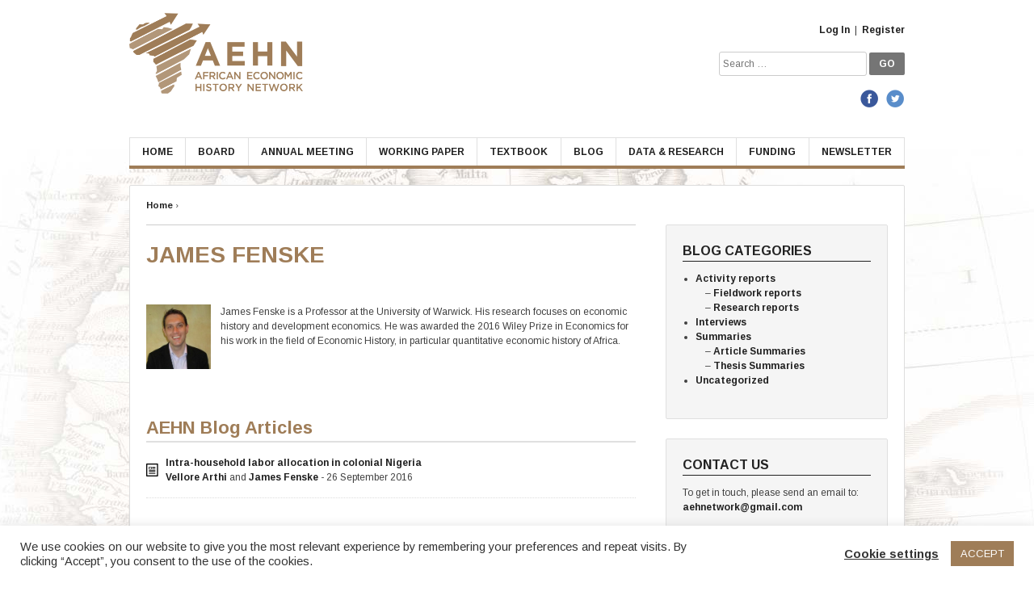

--- FILE ---
content_type: text/html; charset=UTF-8
request_url: https://www.aehnetwork.org/blog/author/james-fenske/
body_size: 10675
content:
<!DOCTYPE html>
<html lang="en-US">
<head>
	<meta charset="UTF-8">
	<meta name="viewport" content="width=device-width, initial-scale=1">
	<link rel="profile" href="https://gmpg.org/xfn/11">
	<link rel="pingback" href="https://www.aehnetwork.org/xmlrpc.php">
	<title>James Fenske &#8211; African Economic History Network</title><link rel="preload" as="style" href="https://fonts.googleapis.com/css?family=Arimo%3A400%2C400italic%2C700%2C700italic&#038;display=swap" /><link rel="stylesheet" href="https://fonts.googleapis.com/css?family=Arimo%3A400%2C400italic%2C700%2C700italic&#038;display=swap" media="print" onload="this.media='all'" /><noscript><link rel="stylesheet" href="https://fonts.googleapis.com/css?family=Arimo%3A400%2C400italic%2C700%2C700italic&#038;display=swap" /></noscript><link rel="stylesheet" href="https://www.aehnetwork.org/wp-content/cache/min/1/7a328e73ecfad082728dfb43dc3dd9c3.css" media="all" data-minify="1" />
<meta name='robots' content='max-image-preview:large' />
<link rel='dns-prefetch' href='//www.google.com' />
<link rel='dns-prefetch' href='//fonts.googleapis.com' />
<link rel='dns-prefetch' href='//s.w.org' />
<link href='https://fonts.gstatic.com' crossorigin rel='preconnect' />
<link rel="alternate" type="application/rss+xml" title="African Economic History Network &raquo; Feed" href="https://www.aehnetwork.org/feed/" />
<link rel="alternate" type="application/rss+xml" title="African Economic History Network &raquo; Comments Feed" href="https://www.aehnetwork.org/comments/feed/" />
<link rel="alternate" type="application/rss+xml" title="African Economic History Network &raquo; Posts by James Fenske Feed" href="https://www.aehnetwork.org/blog/author/james-fenske/feed/" />
		
		<style type="text/css">
img.wp-smiley,
img.emoji {
	display: inline !important;
	border: none !important;
	box-shadow: none !important;
	height: 1em !important;
	width: 1em !important;
	margin: 0 .07em !important;
	vertical-align: -0.1em !important;
	background: none !important;
	padding: 0 !important;
}
</style>
	







<script type='text/javascript' src='https://www.aehnetwork.org/wp-includes/js/jquery/jquery.min.js?ver=3.6.0' id='jquery-core-js'></script>



<script type='text/javascript' src='https://www.google.com/recaptcha/api.js?ver=5.8.12' id='aehn-google-nocaptcha-js'></script>
<link rel="https://api.w.org/" href="https://www.aehnetwork.org/wp-json/" /><link rel="alternate" type="application/json" href="https://www.aehnetwork.org/wp-json/wp/v2/users/2914" /><link rel="EditURI" type="application/rsd+xml" title="RSD" href="https://www.aehnetwork.org/xmlrpc.php?rsd" />
<link rel="wlwmanifest" type="application/wlwmanifest+xml" href="https://www.aehnetwork.org/wp-includes/wlwmanifest.xml" /> 

		<script type="text/javascript">
			jQuery(function ($) {
				var ajax_options = {
					action: 'aehn_download_counter',
					nonce: 'b34a051f30',
					ajaxurl: 'https://www.aehnetwork.org/wp-admin/admin-ajax.php',
					post_id: '1053'
				};

				$('.countable-link').on('click', function () {
					var self = $(this);
					$.post(ajax_options.ajaxurl, ajax_options, function () {
						window.location.href = self.attr("href");
					});
					return false;
				});
			});
		</script>
		<link rel="apple-touch-icon" sizes="180x180" href="https://www.aehnetwork.org/wp-content/themes/aehn-theme/apple-touch-icon.png">
<link rel="icon" type="image/png" href="https://www.aehnetwork.org/wp-content/themes/aehn-theme/favicon-32x32.png" sizes="32x32">
<link rel="icon" type="image/png" href="https://www.aehnetwork.org/wp-content/themes/aehn-theme/favicon-16x16.png" sizes="16x16">
<link rel="manifest" href="https://www.aehnetwork.org/wp-content/themes/aehn-theme/manifest.json">
<link rel="mask-icon" href="https://www.aehnetwork.org/wp-content/themes/aehn-theme/safari-pinned-tab.svg" color="#5bbad5">
<meta name="theme-color" content="#ffffff">
        <script>
            (function (i, s, o, g, r, a, m) {
                i['GoogleAnalyticsObject'] = r;
                i[r] = i[r] || function () {
                    (i[r].q = i[r].q || []).push(arguments)
                }, i[r].l = 1 * new Date();
                a = s.createElement(o),
                    m = s.getElementsByTagName(o)[0];
                a.async = 1;
                a.src = g;
                m.parentNode.insertBefore(a, m)
            })(window, document, 'script', 'https://www.google-analytics.com/analytics.js', 'ga');

            ga('create', 'UA-76301651-1', 'auto');
            ga('send', 'pageview');

        </script></head>

<body class="archive author author-james-fenske author-2914 group-blog hfeed">
	<!-- Google Tag Manager -->
	<noscript>
		<iframe src="//www.googletagmanager.com/ns.html?id=GTM-WFF53Z"
		        height="0" width="0" style="display:none;visibility:hidden"></iframe>
	</noscript>
	<script>(function (w, d, s, l, i) {
			w[l] = w[l] || [];
			w[l].push({
				'gtm.start': new Date().getTime(), event: 'gtm.js'
			});
			var f = d.getElementsByTagName(s)[0],
				j = d.createElement(s), dl = l != 'dataLayer' ? '&l=' + l : '';
			j.async = true;
			j.src =
				'//www.googletagmanager.com/gtm.js?id=' + i + dl;
			f.parentNode.insertBefore(j, f);
		})(window, document, 'script', 'dataLayer', 'GTM-WFF53Z');</script>
	<!-- End Google Tag Manager -->
	<div id="page" class="site">
	<a class="skip-link screen-reader-text" href="#content">Skip to content</a>
	<div class="container">
		<header id="masthead" class="site-header" role="banner">
			<div class="site-branding">
								<a href="https://www.aehnetwork.org">
					<div id="aehn-logo"></div>
				</a>
				<div id="header-links-container">
					<p>
						<a href="https://www.aehnetwork.org/wp-login.php">Log In</a> &nbsp;|&nbsp; <a href="https://www.aehnetwork.org/wp-login.php?action=register">Register</a>					</p>
					<div id="header-search-container">
						<form role="search" method="get" class="search-form" action="https://www.aehnetwork.org/">
    <label>
        <span class="screen-reader-text">Search for:</span>
        <input type="search" class="search-field" placeholder="Search &hellip;" value="" name="s" title="Search for:" />
    </label>
    <input type="submit" class="search-submit" value="GO" />
</form>					</div><!--#header-search-container-->
					<div id="aehn-social-container">
						<a title="AEHN on Facebook" href="https://www.facebook.com/aehnetwork/" target="_blank">
							<div id="aehn-facebook-link"></div>
						</a>
						<a title="AEHN on Twitter" href="https://twitter.com/AfEconHis" target="_blank">
							<div id="aehn-twitter-link"></div>
						</a>
					</div>
				</div>
			</div><!-- .site-branding -->
			<nav id="site-navigation" class="main-navigation" role="navigation">
				<button class="menu-toggle" aria-controls="primary-menu"
				        aria-expanded="false">&#8801; Menu</button>
				<div class="menu-main-menu-container"><ul id="primary-menu" class="menu"><li id="menu-item-64" class="menu-item menu-item-type-custom menu-item-object-custom menu-item-home menu-item-64"><a href="https://www.aehnetwork.org/">Home</a></li>
<li id="menu-item-181" class="menu-item menu-item-type-post_type menu-item-object-page menu-item-181"><a href="https://www.aehnetwork.org/members/">Board</a></li>
<li id="menu-item-178" class="menu-item menu-item-type-post_type menu-item-object-page menu-item-178"><a href="https://www.aehnetwork.org/conference/">Annual Meeting</a></li>
<li id="menu-item-63" class="menu-item menu-item-type-post_type menu-item-object-page menu-item-63"><a href="https://www.aehnetwork.org/working-papers/">Working Paper</a></li>
<li id="menu-item-119" class="menu-item menu-item-type-post_type menu-item-object-page menu-item-119"><a href="https://www.aehnetwork.org/textbook/">Textbook</a></li>
<li id="menu-item-77" class="menu-item menu-item-type-post_type menu-item-object-page menu-item-77"><a href="https://www.aehnetwork.org/blog/">Blog</a></li>
<li id="menu-item-60" class="menu-item menu-item-type-post_type menu-item-object-page menu-item-60"><a href="https://www.aehnetwork.org/data-research/">Data &#038; Research</a></li>
<li id="menu-item-179" class="menu-item menu-item-type-post_type menu-item-object-page menu-item-179"><a href="https://www.aehnetwork.org/funding/">Funding</a></li>
<li id="menu-item-71" class="menu-item menu-item-type-post_type menu-item-object-page menu-item-71"><a href="https://www.aehnetwork.org/newsletters/">Newsletter</a></li>
</ul></div>			</nav><!-- #site-navigation -->
		</header><!-- #masthead -->
	</div><!-- header .container -->
	<div id="content" class="site-content">
		<div class="container">
    <div id="primary" class="content-area">
        <div class="breadcrumbs"><!-- Breadcrumb NavXT 6.6.0 -->
<span property="itemListElement" typeof="ListItem"><a property="item" typeof="WebPage" title="Go to African Economic History Network." href="https://www.aehnetwork.org" class="home"><span property="name">Home</span></a><meta property="position" content="1"></span> &rsaquo;&nbsp;</div>        <main id="main" class="site-main" role="main">
            <div id="author-info-container">
                <header class="page-header">
                    <h1 class="page-title">James Fenske</h1><div id="author-contact-info-container"></div>                </header>

                <!--echo get_avatar( get_the_author_meta( 'ID' ) );-->
                                    <div class="author-image" style="background-image:url('https://www.aehnetwork.org/wp-content/uploads/2016/09/Fenkse.jpg');"></div>
                                <p><p>James Fenske is a Professor at the University of Warwick. His research focuses on economic history and development economics. He was awarded the 2016 Wiley Prize in Economics for his work in the field of Economic History, in particular quantitative economic history of Africa.</p>
</p>
            </div>

            </ul><!--.author-chapters-list--><h2 class="publication-type-title">AEHN Blog Articles</h2><ul class="publication-list"><li class="blog-item"><h3 class="publication-entry-title"><a href="https://www.aehnetwork.org/blog/intra-household-labor-allocation-in-colonial-nigeria/" rel="bookmark">Intra-household labor allocation in colonial Nigeria</a></h3><div class="date-posted"><a href="https://www.aehnetwork.org/blog/author/vellore-arthi/" title="Posts by Vellore Arthi" class="author url fn" rel="author">Vellore Arthi</a> and <a href="https://www.aehnetwork.org/blog/author/james-fenske/" title="Posts by James Fenske" class="author url fn" rel="author">James Fenske</a> - 26 September 2016</div><!-- .date-posted --> </li></ul>        </main><!-- #main -->
        
<aside id="secondary" class="widget-area" role="complementary">
	<section id="aehn_blog_categories_widget-2" class="widget widget_aehn_blog_categories_widget"><h4 class="widget-title">Blog Categories</h4><ul class="aehn-blog-categories-list">	<li class="cat-item cat-item-1103"><a href="https://www.aehnetwork.org/blog/category/activity-reports/">Activity reports</a>
<ul class='children'>
	<li class="cat-item cat-item-1104"><a href="https://www.aehnetwork.org/blog/category/activity-reports/fieldwork-reports/">Fieldwork reports</a>
</li>
	<li class="cat-item cat-item-1106"><a href="https://www.aehnetwork.org/blog/category/activity-reports/research-reports/">Research reports</a>
</li>
</ul>
</li>
	<li class="cat-item cat-item-1047"><a href="https://www.aehnetwork.org/blog/category/interviews/">Interviews</a>
</li>
	<li class="cat-item cat-item-1048"><a href="https://www.aehnetwork.org/blog/category/summaries/">Summaries</a>
<ul class='children'>
	<li class="cat-item cat-item-1053"><a href="https://www.aehnetwork.org/blog/category/summaries/article-summaries/">Article Summaries</a>
</li>
	<li class="cat-item cat-item-1315"><a href="https://www.aehnetwork.org/blog/category/summaries/thesis-summaries/">Thesis Summaries</a>
</li>
</ul>
</li>
	<li class="cat-item cat-item-1"><a href="https://www.aehnetwork.org/blog/category/uncategorized/">Uncategorized</a>
</li>
</ul></section><section id="text-4" class="widget widget_text"><h4 class="widget-title">Contact Us</h4>			<div class="textwidget"><p>
To get in touch, please send an email to:
<a href="/cdn-cgi/l/email-protection#8eefebe6e0ebfaf9e1fce5cee9e3efe7e2a0ede1e3"><span class="__cf_email__" data-cfemail="88e9ede0e6edfcffe7fae3c8efe5e9e1e4a6ebe7e5">[email&#160;protected]</span></a>
</p></div>
		</section><section id="aehn_newsletter_subscribe_widget-2" class="widget widget_aehn_newsletter_subscribe_widget"><h4 class="widget-title">AEHN Newsletter</h4>            <!-- Begin MailChimp Subscribe Form -->
            <div>
                <form
                        action="//aehnetwork.us13.list-manage.com/subscribe/post?u=8b624bd52c1213b4b8b301b77&amp;id=29c6053b44"
                        method="post" id="mc-embedded-subscribe-form" name="mc-embedded-subscribe-form" class="validate"
                        target="_blank" novalidate>

                    <p>Subscribe to the bi-monthly AEHN Newsletter.</p>

                    <p>
                        <label for="mce-EMAIL">Email Address<br>
                        </label>
                        <a href="http://eepurl.com/bUFGVv" target="_blank">
                            <input type="email" value="" name="EMAIL" class="required email" id="mce-EMAIL">
                        </a>
                    </p>

                    <!--<p>
						<label for="mce-FNAME">First Name </label><br>
						<input type="text" value="" name="FNAME" class="" id="mce-FNAME">
					</p>
					<p>
						<label for="mce-LNAME">Last Name </label><br>
						<input type="text" value="" name="LNAME" class="" id="mce-LNAME">
					</p>
					<div id="mce-responses" class="clear">
						<p class="response" id="mce-error-response" style="display:none"></p>
						<p class="response" id="mce-success-response" style="display:none"></p>
					</div>
					<p>African Economic History Network will use the information you provide on this form to send you our newsletters. You can change your mind at any time by clicking the unsubscribe link in the footer of any newsletter email you receive from us, or by contacting us at info@aehnetwork.org.<br><br>We will treat your information with respect. Please read our <a target="_blank" href="/privacy-policy/">Privacy Policy</a> before subscribing. By clicking 'Subscribe', you agree that we may process your information in accordance with these terms.</p>-->
                    <div style="position: absolute; left: -5000px;" aria-hidden="true"><input type="text"
                                                                                              name="b_8b624bd52c1213b4b8b301b77_29c6053b44"
                                                                                              tabindex="-1" value="">
                    </div>

                    <p style="margin-top:0;">
                        <input type="submit" value="Subscribe" name="subscribe" id="mc-embedded-subscribe"
                               class="button">
                        <a href="/privacy-policy/" target="_blank">Privacy Policy</a>
                    </p>
                </form>
            </div>
            <!--End mc_embed_subscribe-->

			</section><section id="aehn_funding_widget-2" class="widget widget_aehn_funding_widget"><h4 class="widget-title">Funding</h4><div class="post-entry">

<span style="font-size: 14px;">If you or your organisation would like to know more about the activities of the AEHN and how best to support these, please <a href="/cdn-cgi/l/email-protection#a8c9cdc0c6cddcdfc7dac3e8cfc5c9c1c486cbc7c597dbddcac2cdcbdc95ffcdcadbc1dccd8d9a98edc6d9ddc1dad1">contact us</a> for more information.</span>
<h4><span style="font-size: 16px;">The network is currently funded by:</span></h4>
<img class="alignnone wp-image-2023" src="https://www.aehnetwork.org/wp-content/uploads/2018/11/wur.png" alt="" width="319" height="215" />

</div>
<ul>
 	<li><span style="font-size: 14px;"><a href="https://www.wur.nl/en/Persons/Ewout-prof.dr.-EHP-Ewout-Frankema.htm" target="_blank" rel="noopener">Economic and Environmental History, Wageningen University</a>, The Netherlands</span></li>
</ul>
<div class="post-entry">

<img class="size-medium wp-image-1240 alignleft" src="https://www.aehnetwork.org/wp-content/uploads/2017/09/riksbankens-jubileumsfond-logo.png" alt="" width="300" height="95" />
<ul style="clear: left; float: left;">
 	<li><a href="https://www.rj.se/en" target="_blank" rel="noopener"><span style="font-size: 14px;">Riksbankens Jubileumsfond</span></a><span style="font-size: 14px;">, Sweden</span></li>
</ul>
<img class="size-medium wp-image-1241 alignleft" style="clear: left; float: left; margin-top: 32px;" src="https://www.aehnetwork.org/wp-content/uploads/2017/09/erc-logo.jpg" alt="" width="300" height="287" />
<ul style="clear: left; float: left;">
 	<li><a href="https://erc.europa.eu/funding/starting-grants" target="_blank" rel="noopener"><span style="font-size: 14px;">ERC Starting Grant Program</span></a></li>
</ul>
</div></section><section id="tag_cloud-2" class="widget widget_tag_cloud"><h4 class="widget-title">Keywords</h4><div class="tagcloud"><a href="https://www.aehnetwork.org/blog/keyword/africa/" class="tag-cloud-link tag-link-1153 tag-link-position-1" style="font-size: 22pt;" aria-label="Africa (16 items)">Africa</a>
<a href="https://www.aehnetwork.org/blog/keyword/agriculture/" class="tag-cloud-link tag-link-32 tag-link-position-2" style="font-size: 10.24pt;" aria-label="agriculture (3 items)">agriculture</a>
<a href="https://www.aehnetwork.org/blog/keyword/botswana/" class="tag-cloud-link tag-link-1187 tag-link-position-3" style="font-size: 10.24pt;" aria-label="Botswana (3 items)">Botswana</a>
<a href="https://www.aehnetwork.org/blog/keyword/christian-missionaries/" class="tag-cloud-link tag-link-1400 tag-link-position-4" style="font-size: 10.24pt;" aria-label="Christian Missionaries (3 items)">Christian Missionaries</a>
<a href="https://www.aehnetwork.org/blog/keyword/colonial-economy/" class="tag-cloud-link tag-link-1061 tag-link-position-5" style="font-size: 10.24pt;" aria-label="colonial economy (3 items)">colonial economy</a>
<a href="https://www.aehnetwork.org/blog/keyword/colonial-institutions/" class="tag-cloud-link tag-link-180 tag-link-position-6" style="font-size: 8pt;" aria-label="colonial institutions (2 items)">colonial institutions</a>
<a href="https://www.aehnetwork.org/blog/keyword/colonialism/" class="tag-cloud-link tag-link-45 tag-link-position-7" style="font-size: 19.2pt;" aria-label="Colonialism (11 items)">Colonialism</a>
<a href="https://www.aehnetwork.org/blog/keyword/commodities/" class="tag-cloud-link tag-link-1154 tag-link-position-8" style="font-size: 8pt;" aria-label="Commodities (2 items)">Commodities</a>
<a href="https://www.aehnetwork.org/blog/keyword/commodity-trade/" class="tag-cloud-link tag-link-1412 tag-link-position-9" style="font-size: 10.24pt;" aria-label="Commodity Trade (3 items)">Commodity Trade</a>
<a href="https://www.aehnetwork.org/blog/keyword/comparative-history/" class="tag-cloud-link tag-link-1395 tag-link-position-10" style="font-size: 8pt;" aria-label="Comparative History (2 items)">Comparative History</a>
<a href="https://www.aehnetwork.org/blog/keyword/data/" class="tag-cloud-link tag-link-1142 tag-link-position-11" style="font-size: 8pt;" aria-label="data (2 items)">data</a>
<a href="https://www.aehnetwork.org/blog/keyword/development/" class="tag-cloud-link tag-link-53 tag-link-position-12" style="font-size: 10.24pt;" aria-label="development (3 items)">development</a>
<a href="https://www.aehnetwork.org/blog/keyword/ecology/" class="tag-cloud-link tag-link-1399 tag-link-position-13" style="font-size: 8pt;" aria-label="Ecology (2 items)">Ecology</a>
<a href="https://www.aehnetwork.org/blog/keyword/economic-development/" class="tag-cloud-link tag-link-56 tag-link-position-14" style="font-size: 8pt;" aria-label="economic development (2 items)">economic development</a>
<a href="https://www.aehnetwork.org/blog/keyword/economic-growth/" class="tag-cloud-link tag-link-1076 tag-link-position-15" style="font-size: 12.106666666667pt;" aria-label="Economic Growth (4 items)">Economic Growth</a>
<a href="https://www.aehnetwork.org/blog/keyword/education/" class="tag-cloud-link tag-link-1063 tag-link-position-16" style="font-size: 16.773333333333pt;" aria-label="education (8 items)">education</a>
<a href="https://www.aehnetwork.org/blog/keyword/fiscal-capacity/" class="tag-cloud-link tag-link-184 tag-link-position-17" style="font-size: 10.24pt;" aria-label="fiscal capacity (3 items)">fiscal capacity</a>
<a href="https://www.aehnetwork.org/blog/keyword/gdp/" class="tag-cloud-link tag-link-30 tag-link-position-18" style="font-size: 8pt;" aria-label="GDP (2 items)">GDP</a>
<a href="https://www.aehnetwork.org/blog/keyword/gender/" class="tag-cloud-link tag-link-1317 tag-link-position-19" style="font-size: 12.106666666667pt;" aria-label="gender (4 items)">gender</a>
<a href="https://www.aehnetwork.org/blog/keyword/health/" class="tag-cloud-link tag-link-61 tag-link-position-20" style="font-size: 10.24pt;" aria-label="health (3 items)">health</a>
<a href="https://www.aehnetwork.org/blog/keyword/human-capital/" class="tag-cloud-link tag-link-1089 tag-link-position-21" style="font-size: 10.24pt;" aria-label="Human Capital (3 items)">Human Capital</a>
<a href="https://www.aehnetwork.org/blog/keyword/inequality/" class="tag-cloud-link tag-link-52 tag-link-position-22" style="font-size: 8pt;" aria-label="inequality (2 items)">inequality</a>
<a href="https://www.aehnetwork.org/blog/keyword/institutions/" class="tag-cloud-link tag-link-21 tag-link-position-23" style="font-size: 8pt;" aria-label="Institutions (2 items)">Institutions</a>
<a href="https://www.aehnetwork.org/blog/keyword/labour/" class="tag-cloud-link tag-link-24 tag-link-position-24" style="font-size: 10.24pt;" aria-label="labour (3 items)">labour</a>
<a href="https://www.aehnetwork.org/blog/keyword/living-standards/" class="tag-cloud-link tag-link-64 tag-link-position-25" style="font-size: 10.24pt;" aria-label="living standards (3 items)">living standards</a>
<a href="https://www.aehnetwork.org/blog/keyword/long-term-development/" class="tag-cloud-link tag-link-1467 tag-link-position-26" style="font-size: 8pt;" aria-label="long-term development (2 items)">long-term development</a>
<a href="https://www.aehnetwork.org/blog/keyword/marriage-patterns/" class="tag-cloud-link tag-link-1065 tag-link-position-27" style="font-size: 8pt;" aria-label="marriage patterns (2 items)">marriage patterns</a>
<a href="https://www.aehnetwork.org/blog/keyword/missionaries/" class="tag-cloud-link tag-link-1366 tag-link-position-28" style="font-size: 8pt;" aria-label="missionaries (2 items)">missionaries</a>
<a href="https://www.aehnetwork.org/blog/keyword/monetary-systems/" class="tag-cloud-link tag-link-177 tag-link-position-29" style="font-size: 8pt;" aria-label="monetary systems (2 items)">monetary systems</a>
<a href="https://www.aehnetwork.org/blog/keyword/mozambique/" class="tag-cloud-link tag-link-183 tag-link-position-30" style="font-size: 8pt;" aria-label="Mozambique (2 items)">Mozambique</a>
<a href="https://www.aehnetwork.org/blog/keyword/numeracy/" class="tag-cloud-link tag-link-1591 tag-link-position-31" style="font-size: 8pt;" aria-label="Numeracy (2 items)">Numeracy</a>
<a href="https://www.aehnetwork.org/blog/keyword/political-economy/" class="tag-cloud-link tag-link-1386 tag-link-position-32" style="font-size: 8pt;" aria-label="political economy (2 items)">political economy</a>
<a href="https://www.aehnetwork.org/blog/keyword/population/" class="tag-cloud-link tag-link-31 tag-link-position-33" style="font-size: 8pt;" aria-label="population (2 items)">population</a>
<a href="https://www.aehnetwork.org/blog/keyword/public-expenditures/" class="tag-cloud-link tag-link-1585 tag-link-position-34" style="font-size: 8pt;" aria-label="Public expenditures (2 items)">Public expenditures</a>
<a href="https://www.aehnetwork.org/blog/keyword/religion/" class="tag-cloud-link tag-link-1401 tag-link-position-35" style="font-size: 10.24pt;" aria-label="Religion (3 items)">Religion</a>
<a href="https://www.aehnetwork.org/blog/keyword/sub-saharan-africa/" class="tag-cloud-link tag-link-190 tag-link-position-36" style="font-size: 15.84pt;" aria-label="Sub-Saharan Africa (7 items)">Sub-Saharan Africa</a>
<a href="https://www.aehnetwork.org/blog/keyword/taxation/" class="tag-cloud-link tag-link-178 tag-link-position-37" style="font-size: 10.24pt;" aria-label="taxation (3 items)">taxation</a>
<a href="https://www.aehnetwork.org/blog/keyword/terms-of-trade/" class="tag-cloud-link tag-link-1319 tag-link-position-38" style="font-size: 8pt;" aria-label="Terms of trade (2 items)">Terms of trade</a>
<a href="https://www.aehnetwork.org/blog/keyword/trade/" class="tag-cloud-link tag-link-103 tag-link-position-39" style="font-size: 13.6pt;" aria-label="trade (5 items)">trade</a>
<a href="https://www.aehnetwork.org/blog/keyword/trust/" class="tag-cloud-link tag-link-1084 tag-link-position-40" style="font-size: 8pt;" aria-label="Trust (2 items)">Trust</a>
<a href="https://www.aehnetwork.org/blog/keyword/uganda/" class="tag-cloud-link tag-link-110 tag-link-position-41" style="font-size: 13.6pt;" aria-label="Uganda (5 items)">Uganda</a>
<a href="https://www.aehnetwork.org/blog/keyword/urbanization/" class="tag-cloud-link tag-link-1390 tag-link-position-42" style="font-size: 12.106666666667pt;" aria-label="Urbanization (4 items)">Urbanization</a>
<a href="https://www.aehnetwork.org/blog/keyword/wages/" class="tag-cloud-link tag-link-1077 tag-link-position-43" style="font-size: 8pt;" aria-label="wages (2 items)">wages</a>
<a href="https://www.aehnetwork.org/blog/keyword/welfare-ratio/" class="tag-cloud-link tag-link-1150 tag-link-position-44" style="font-size: 8pt;" aria-label="welfare ratio (2 items)">welfare ratio</a>
<a href="https://www.aehnetwork.org/blog/keyword/west-africa/" class="tag-cloud-link tag-link-1213 tag-link-position-45" style="font-size: 12.106666666667pt;" aria-label="West Africa (4 items)">West Africa</a></div>
</section><section id="tag_cloud-3" class="widget widget_tag_cloud"><h4 class="widget-title">JEL Codes</h4><div class="tagcloud"><a href="https://www.aehnetwork.org/blog/JEL/e62/" class="tag-cloud-link tag-link-375 tag-link-position-1" style="font-size: 8pt;" aria-label="E62 (1 item)">E62</a>
<a href="https://www.aehnetwork.org/blog/JEL/f35/" class="tag-cloud-link tag-link-408 tag-link-position-2" style="font-size: 8pt;" aria-label="F35 (1 item)">F35</a>
<a href="https://www.aehnetwork.org/blog/JEL/f54/" class="tag-cloud-link tag-link-49 tag-link-position-3" style="font-size: 12.2pt;" aria-label="F54 (3 items)">F54</a>
<a href="https://www.aehnetwork.org/blog/JEL/h11/" class="tag-cloud-link tag-link-473 tag-link-position-4" style="font-size: 8pt;" aria-label="H11 (1 item)">H11</a>
<a href="https://www.aehnetwork.org/blog/JEL/h20/" class="tag-cloud-link tag-link-478 tag-link-position-5" style="font-size: 8pt;" aria-label="H20 (1 item)">H20</a>
<a href="https://www.aehnetwork.org/blog/JEL/i2/" class="tag-cloud-link tag-link-124 tag-link-position-6" style="font-size: 8pt;" aria-label="I2 (1 item)">I2</a>
<a href="https://www.aehnetwork.org/blog/JEL/i3/" class="tag-cloud-link tag-link-125 tag-link-position-7" style="font-size: 8pt;" aria-label="I3 (1 item)">I3</a>
<a href="https://www.aehnetwork.org/blog/JEL/i14/" class="tag-cloud-link tag-link-539 tag-link-position-8" style="font-size: 8pt;" aria-label="I14 (1 item)">I14</a>
<a href="https://www.aehnetwork.org/blog/JEL/i24/" class="tag-cloud-link tag-link-547 tag-link-position-9" style="font-size: 8pt;" aria-label="I24 (1 item)">I24</a>
<a href="https://www.aehnetwork.org/blog/JEL/i25/" class="tag-cloud-link tag-link-548 tag-link-position-10" style="font-size: 10.52pt;" aria-label="I25 (2 items)">I25</a>
<a href="https://www.aehnetwork.org/blog/JEL/i30/" class="tag-cloud-link tag-link-57 tag-link-position-11" style="font-size: 8pt;" aria-label="I30 (1 item)">I30</a>
<a href="https://www.aehnetwork.org/blog/JEL/i32/" class="tag-cloud-link tag-link-58 tag-link-position-12" style="font-size: 8pt;" aria-label="I32 (1 item)">I32</a>
<a href="https://www.aehnetwork.org/blog/JEL/j3/" class="tag-cloud-link tag-link-578 tag-link-position-13" style="font-size: 8pt;" aria-label="J3 (1 item)">J3</a>
<a href="https://www.aehnetwork.org/blog/JEL/j12/" class="tag-cloud-link tag-link-561 tag-link-position-14" style="font-size: 12.2pt;" aria-label="J12 (3 items)">J12</a>
<a href="https://www.aehnetwork.org/blog/JEL/j15/" class="tag-cloud-link tag-link-564 tag-link-position-15" style="font-size: 8pt;" aria-label="J15 (1 item)">J15</a>
<a href="https://www.aehnetwork.org/blog/JEL/j16/" class="tag-cloud-link tag-link-565 tag-link-position-16" style="font-size: 8pt;" aria-label="J16 (1 item)">J16</a>
<a href="https://www.aehnetwork.org/blog/JEL/j43/" class="tag-cloud-link tag-link-588 tag-link-position-17" style="font-size: 8pt;" aria-label="J43 (1 item)">J43</a>
<a href="https://www.aehnetwork.org/blog/JEL/j47/" class="tag-cloud-link tag-link-592 tag-link-position-18" style="font-size: 10.52pt;" aria-label="J47 (2 items)">J47</a>
<a href="https://www.aehnetwork.org/blog/JEL/n/" class="tag-cloud-link tag-link-113 tag-link-position-19" style="font-size: 8pt;" aria-label="N (1 item)">N</a>
<a href="https://www.aehnetwork.org/blog/JEL/n10/" class="tag-cloud-link tag-link-768 tag-link-position-20" style="font-size: 8pt;" aria-label="N10 (1 item)">N10</a>
<a href="https://www.aehnetwork.org/blog/JEL/n17/" class="tag-cloud-link tag-link-33 tag-link-position-21" style="font-size: 19.9pt;" aria-label="N17 (13 items)">N17</a>
<a href="https://www.aehnetwork.org/blog/JEL/n25/" class="tag-cloud-link tag-link-780 tag-link-position-22" style="font-size: 8pt;" aria-label="N25 (1 item)">N25</a>
<a href="https://www.aehnetwork.org/blog/JEL/n27/" class="tag-cloud-link tag-link-34 tag-link-position-23" style="font-size: 16.4pt;" aria-label="N27 (7 items)">N27</a>
<a href="https://www.aehnetwork.org/blog/JEL/n37/" class="tag-cloud-link tag-link-35 tag-link-position-24" style="font-size: 22pt;" aria-label="N37 (19 items)">N37</a>
<a href="https://www.aehnetwork.org/blog/JEL/n47/" class="tag-cloud-link tag-link-36 tag-link-position-25" style="font-size: 15.7pt;" aria-label="N47 (6 items)">N47</a>
<a href="https://www.aehnetwork.org/blog/JEL/n57/" class="tag-cloud-link tag-link-37 tag-link-position-26" style="font-size: 19.9pt;" aria-label="N57 (13 items)">N57</a>
<a href="https://www.aehnetwork.org/blog/JEL/n67/" class="tag-cloud-link tag-link-38 tag-link-position-27" style="font-size: 10.52pt;" aria-label="N67 (2 items)">N67</a>
<a href="https://www.aehnetwork.org/blog/JEL/n77/" class="tag-cloud-link tag-link-39 tag-link-position-28" style="font-size: 8pt;" aria-label="N77 (1 item)">N77</a>
<a href="https://www.aehnetwork.org/blog/JEL/n87/" class="tag-cloud-link tag-link-40 tag-link-position-29" style="font-size: 8pt;" aria-label="N87 (1 item)">N87</a>
<a href="https://www.aehnetwork.org/blog/JEL/n97/" class="tag-cloud-link tag-link-41 tag-link-position-30" style="font-size: 18.36pt;" aria-label="N97 (10 items)">N97</a>
<a href="https://www.aehnetwork.org/blog/JEL/o1/" class="tag-cloud-link tag-link-145 tag-link-position-31" style="font-size: 10.52pt;" aria-label="O1 (2 items)">O1</a>
<a href="https://www.aehnetwork.org/blog/JEL/o10/" class="tag-cloud-link tag-link-59 tag-link-position-32" style="font-size: 13.6pt;" aria-label="O10 (4 items)">O10</a>
<a href="https://www.aehnetwork.org/blog/JEL/o14/" class="tag-cloud-link tag-link-187 tag-link-position-33" style="font-size: 8pt;" aria-label="O14 (1 item)">O14</a>
<a href="https://www.aehnetwork.org/blog/JEL/o15/" class="tag-cloud-link tag-link-834 tag-link-position-34" style="font-size: 8pt;" aria-label="O15 (1 item)">O15</a>
<a href="https://www.aehnetwork.org/blog/JEL/o18/" class="tag-cloud-link tag-link-837 tag-link-position-35" style="font-size: 8pt;" aria-label="O18 (1 item)">O18</a>
<a href="https://www.aehnetwork.org/blog/JEL/o25/" class="tag-cloud-link tag-link-189 tag-link-position-36" style="font-size: 8pt;" aria-label="O25 (1 item)">O25</a>
<a href="https://www.aehnetwork.org/blog/JEL/o33/" class="tag-cloud-link tag-link-849 tag-link-position-37" style="font-size: 8pt;" aria-label="O33 (1 item)">O33</a>
<a href="https://www.aehnetwork.org/blog/JEL/o43/" class="tag-cloud-link tag-link-858 tag-link-position-38" style="font-size: 10.52pt;" aria-label="O43 (2 items)">O43</a>
<a href="https://www.aehnetwork.org/blog/JEL/o55/" class="tag-cloud-link tag-link-50 tag-link-position-39" style="font-size: 10.52pt;" aria-label="O55 (2 items)">O55</a>
<a href="https://www.aehnetwork.org/blog/JEL/p48/" class="tag-cloud-link tag-link-910 tag-link-position-40" style="font-size: 8pt;" aria-label="P48 (1 item)">P48</a>
<a href="https://www.aehnetwork.org/blog/JEL/q1/" class="tag-cloud-link tag-link-920 tag-link-position-41" style="font-size: 8pt;" aria-label="Q1 (1 item)">Q1</a>
<a href="https://www.aehnetwork.org/blog/JEL/q50/" class="tag-cloud-link tag-link-106 tag-link-position-42" style="font-size: 8pt;" aria-label="Q50 (1 item)">Q50</a>
<a href="https://www.aehnetwork.org/blog/JEL/r11/" class="tag-cloud-link tag-link-972 tag-link-position-43" style="font-size: 10.52pt;" aria-label="R11 (2 items)">R11</a>
<a href="https://www.aehnetwork.org/blog/JEL/r12/" class="tag-cloud-link tag-link-973 tag-link-position-44" style="font-size: 8pt;" aria-label="R12 (1 item)">R12</a>
<a href="https://www.aehnetwork.org/blog/JEL/z12/" class="tag-cloud-link tag-link-1029 tag-link-position-45" style="font-size: 12.2pt;" aria-label="Z12 (3 items)">Z12</a></div>
</section></aside><!-- #secondary -->
    </div><!-- #primary -->

            </div><!-- .container -->
	</div><!-- #content -->
        
	<footer id="colophon" class="site-footer" role="contentinfo">
            <div class="container">
                
                <div class="menu-footer-menu-container"><ul id="footer-menu" class="menu"><li id="menu-item-633" class="menu-item menu-item-type-custom menu-item-object-custom menu-item-home menu-item-633"><a href="https://www.aehnetwork.org/">Home</a></li>
<li id="menu-item-634" class="menu-item menu-item-type-post_type menu-item-object-page menu-item-634"><a href="https://www.aehnetwork.org/members/">Board</a></li>
<li id="menu-item-641" class="menu-item menu-item-type-post_type menu-item-object-page menu-item-641"><a href="https://www.aehnetwork.org/conference/">Annual Meeting</a></li>
<li id="menu-item-635" class="menu-item menu-item-type-post_type menu-item-object-page menu-item-635"><a href="https://www.aehnetwork.org/working-papers/">Working Paper</a></li>
<li id="menu-item-636" class="menu-item menu-item-type-post_type menu-item-object-page menu-item-636"><a href="https://www.aehnetwork.org/textbook/">Textbook</a></li>
<li id="menu-item-642" class="menu-item menu-item-type-post_type menu-item-object-page menu-item-642"><a href="https://www.aehnetwork.org/blog/">Blog</a></li>
<li id="menu-item-637" class="menu-item menu-item-type-post_type menu-item-object-page menu-item-637"><a href="https://www.aehnetwork.org/data-research/">Data &#038; Research</a></li>
<li id="menu-item-638" class="menu-item menu-item-type-post_type menu-item-object-page menu-item-638"><a href="https://www.aehnetwork.org/funding/">Funding</a></li>
<li id="menu-item-639" class="menu-item menu-item-type-post_type menu-item-object-page menu-item-639"><a href="https://www.aehnetwork.org/news/">News</a></li>
<li id="menu-item-640" class="menu-item menu-item-type-post_type menu-item-object-page menu-item-640"><a href="https://www.aehnetwork.org/newsletters/">Newsletter</a></li>
</ul></div>                
		<div id="site-info">
                    <p id="footer-copyright">&copy; 2026 African Economic History Network</p>
                    <a id="cookie-policy" target="_blank" href="/privacy-policy">Privacy Policy</a>
		</div><!-- .site-info -->
            </div><!-- footer .container -->
	</footer><!-- #colophon -->
</div><!-- #page -->

<!--googleoff: all--><div id="cookie-law-info-bar" data-nosnippet="true"><span><div class="cli-bar-container cli-style-v2"><div class="cli-bar-message">We use cookies on our website to give you the most relevant experience by remembering your preferences and repeat visits. By clicking “Accept”, you consent to the use of the cookies.</div><div class="cli-bar-btn_container"><a role='button' tabindex='0' class="cli_settings_button" style="margin:0px 10px 0px 5px;" >Cookie settings</a><a role='button' tabindex='0' data-cli_action="accept" id="cookie_action_close_header"  class="medium cli-plugin-button cli-plugin-main-button cookie_action_close_header cli_action_button" style="display:inline-block; ">ACCEPT</a></div></div></span></div><div id="cookie-law-info-again" style="display:none;" data-nosnippet="true"><span id="cookie_hdr_showagain">Manage consent</span></div><div class="cli-modal" data-nosnippet="true" id="cliSettingsPopup" tabindex="-1" role="dialog" aria-labelledby="cliSettingsPopup" aria-hidden="true">
  <div class="cli-modal-dialog" role="document">
	<div class="cli-modal-content cli-bar-popup">
	  	<button type="button" class="cli-modal-close" id="cliModalClose">
			<svg class="" viewBox="0 0 24 24"><path d="M19 6.41l-1.41-1.41-5.59 5.59-5.59-5.59-1.41 1.41 5.59 5.59-5.59 5.59 1.41 1.41 5.59-5.59 5.59 5.59 1.41-1.41-5.59-5.59z"></path><path d="M0 0h24v24h-24z" fill="none"></path></svg>
			<span class="wt-cli-sr-only">Close</span>
	  	</button>
	  	<div class="cli-modal-body">
			<div class="cli-container-fluid cli-tab-container">
	<div class="cli-row">
		<div class="cli-col-12 cli-align-items-stretch cli-px-0">
			<div class="cli-privacy-overview">
				<h4>Privacy Overview</h4>				<div class="cli-privacy-content">
					<div class="cli-privacy-content-text">This website uses cookies to improve your experience while you navigate through the website. Out of these, the cookies that are categorized as necessary are stored on your browser as they are essential for the working of basic functionalities of the website. We also use third-party cookies that help us analyze and understand how you use this website. These cookies will be stored in your browser only with your consent.<br />
<br />
You also have the option to opt-out of these cookies. But opting out of some of these cookies may affect your browsing experience.</div>
				</div>
				<a class="cli-privacy-readmore"  aria-label="Show more" tabindex="0" role="button" data-readmore-text="Show more" data-readless-text="Show less"></a>			</div>
		</div>
		<div class="cli-col-12 cli-align-items-stretch cli-px-0 cli-tab-section-container">
												<div class="cli-tab-section">
						<div class="cli-tab-header">
							<a role="button" tabindex="0" class="cli-nav-link cli-settings-mobile" data-target="necessary" data-toggle="cli-toggle-tab">
								Necessary							</a>
							<div class="wt-cli-necessary-checkbox">
                        <input type="checkbox" class="cli-user-preference-checkbox"  id="wt-cli-checkbox-necessary" data-id="checkbox-necessary" checked="checked"  />
                        <label class="form-check-label" for="wt-cli-checkbox-necessary">Necessary</label>
                    </div>
                    <span class="cli-necessary-caption">Always Enabled</span> 						</div>
						<div class="cli-tab-content">
							<div class="cli-tab-pane cli-fade" data-id="necessary">
								<p>Necessary cookies are absolutely essential for the website to function properly. These cookies ensure basic functionalities and security features of the website, anonymously.
<table class="cookielawinfo-row-cat-table cookielawinfo-winter"><thead><tr><th class="cookielawinfo-column-1">Cookie</th><th class="cookielawinfo-column-3">Duration</th><th class="cookielawinfo-column-4">Description</th></tr></thead><tbody><tr class="cookielawinfo-row"><td class="cookielawinfo-column-1">cookielawinfo-checbox-analytics</td><td class="cookielawinfo-column-3">11 months</td><td class="cookielawinfo-column-4">This cookie is used to store the user consent for the cookies in the category "Analytics".</td></tr><tr class="cookielawinfo-row"><td class="cookielawinfo-column-1">cookielawinfo-checbox-others</td><td class="cookielawinfo-column-3">11 months</td><td class="cookielawinfo-column-4">This cookie is used to store the user consent for the cookies in the category "Other.</td></tr><tr class="cookielawinfo-row"><td class="cookielawinfo-column-1">cookielawinfo-checkbox-necessary</td><td class="cookielawinfo-column-3">11 months</td><td class="cookielawinfo-column-4">The cookie is used to store the user consent for the cookies in the category "Necessary".</td></tr><tr class="cookielawinfo-row"><td class="cookielawinfo-column-1">viewed_cookie_policy</td><td class="cookielawinfo-column-3">11 months</td><td class="cookielawinfo-column-4">The cookie is used to store whether or not a visitor has consented to the use of cookies. It does not store any personal data.</td></tr></tbody></table></p>
							</div>
						</div>
					</div>
																	<div class="cli-tab-section">
						<div class="cli-tab-header">
							<a role="button" tabindex="0" class="cli-nav-link cli-settings-mobile" data-target="analytics" data-toggle="cli-toggle-tab">
								Analytics							</a>
							<div class="cli-switch">
                        <input type="checkbox" id="wt-cli-checkbox-analytics" class="cli-user-preference-checkbox"  data-id="checkbox-analytics"  checked='checked' />
                        <label for="wt-cli-checkbox-analytics" class="cli-slider" data-cli-enable="Enabled" data-cli-disable="Disabled"><span class="wt-cli-sr-only">Analytics</span></label>
                    </div>						</div>
						<div class="cli-tab-content">
							<div class="cli-tab-pane cli-fade" data-id="analytics">
								<p>Analytical cookies are used to understand how visitors interact with the website. These cookies help provide information on metrics the number of visitors, bounce rate, traffic source, etc.
<table class="cookielawinfo-row-cat-table cookielawinfo-winter"><thead><tr><th class="cookielawinfo-column-1">Cookie</th><th class="cookielawinfo-column-3">Duration</th><th class="cookielawinfo-column-4">Description</th></tr></thead><tbody><tr class="cookielawinfo-row"><td class="cookielawinfo-column-1">_ga</td><td class="cookielawinfo-column-3">2 years</td><td class="cookielawinfo-column-4">This cookie is installed by Google Analytics. The cookie is used to calculate visitor, session, campaign data and to keep track of site usage for the site's analytics report. This cookie stores information anonymously and assigns a randomly-generated number to identify unique visitors.</td></tr></tbody></table></p>
							</div>
						</div>
					</div>
																	<div class="cli-tab-section">
						<div class="cli-tab-header">
							<a role="button" tabindex="0" class="cli-nav-link cli-settings-mobile" data-target="others" data-toggle="cli-toggle-tab">
								Others							</a>
							<div class="cli-switch">
                        <input type="checkbox" id="wt-cli-checkbox-others" class="cli-user-preference-checkbox"  data-id="checkbox-others"  />
                        <label for="wt-cli-checkbox-others" class="cli-slider" data-cli-enable="Enabled" data-cli-disable="Disabled"><span class="wt-cli-sr-only">Others</span></label>
                    </div>						</div>
						<div class="cli-tab-content">
							<div class="cli-tab-pane cli-fade" data-id="others">
								<p>Other uncategorized cookies are those that are being analyzed and have not been classified into a category as yet.
<table class="cookielawinfo-row-cat-table cookielawinfo-winter"><thead><tr><th class="cookielawinfo-column-1">Cookie</th><th class="cookielawinfo-column-3">Duration</th><th class="cookielawinfo-column-4">Description</th></tr></thead><tbody><tr class="cookielawinfo-row"><td class="cookielawinfo-column-1">__cfduid</td><td class="cookielawinfo-column-3">1 year</td><td class="cookielawinfo-column-4"><span data-sheets-value="{&quot;1&quot;:2,&quot;2&quot;:&quot;Starting 10 May 2021, this cookie will no longer be set and will fully expire 30 days later. The __cfduid cookie has been used by Cloudflare to detect bots on the web. It does not track users or sell personal data. More information: https://blog.cloudflare.com/deprecating-cfduid-cookie/&quot;}" data-sheets-userformat="{&quot;2&quot;:1049089,&quot;3&quot;:{&quot;1&quot;:0},&quot;12&quot;:0,&quot;23&quot;:1}" data-sheets-textstyleruns="{&quot;1&quot;:0}{&quot;1&quot;:233,&quot;2&quot;:{&quot;2&quot;:{&quot;1&quot;:2,&quot;2&quot;:1136076},&quot;9&quot;:1}}" data-sheets-hyperlinkruns="{&quot;1&quot;:233,&quot;2&quot;:&quot;https://blog.cloudflare.com/deprecating-cfduid-cookie/&quot;}{&quot;1&quot;:287}">Starting 10 May 2021, this cookie will no longer be set and will fully expire 30 days later. The __cfduid cookie has been used by Cloudflare to detect bots on the web. It does not track users or sell personal data. More information: <a class="in-cell-link" href="https://blog.cloudflare.com/deprecating-cfduid-cookie/" target="_blank" rel="noopener">https://blog.cloudflare.com/deprecating-cfduid-cookie/</a></span></td></tr></tbody></table></p>
							</div>
						</div>
					</div>
										</div>
	</div>
</div>
	  	</div>
	  	<div class="cli-modal-footer">
			<div class="wt-cli-element cli-container-fluid cli-tab-container">
				<div class="cli-row">
					<div class="cli-col-12 cli-align-items-stretch cli-px-0">
						<div class="cli-tab-footer wt-cli-privacy-overview-actions">
						
															<a id="wt-cli-privacy-save-btn" role="button" tabindex="0" data-cli-action="accept" class="wt-cli-privacy-btn cli_setting_save_button wt-cli-privacy-accept-btn cli-btn">SAVE & ACCEPT</a>
													</div>
						
					</div>
				</div>
			</div>
		</div>
	</div>
  </div>
</div>
<div class="cli-modal-backdrop cli-fade cli-settings-overlay"></div>
<div class="cli-modal-backdrop cli-fade cli-popupbar-overlay"></div>
<!--googleon: all--><div class="pswp" tabindex="-1" role="dialog" aria-hidden="true">
    <div class="pswp__bg"></div>
    <div class="pswp__scroll-wrap">
        <div class="pswp__container">
            <div class="pswp__item"></div>
            <div class="pswp__item"></div>
            <div class="pswp__item"></div>
        </div>
        <div class="pswp__ui pswp__ui--hidden">
            <div class="pswp__top-bar">
                <div class="pswp__counter"></div>
                <button class="pswp__button pswp__button--close" title="Close (Esc)"></button>
                <button class="pswp__button pswp__button--share" title="Share"></button>
                <button class="pswp__button pswp__button--fs" title="Toggle fullscreen"></button>
                <button class="pswp__button pswp__button--zoom" title="Zoom in/out"></button>
                <div class="pswp__preloader">
                    <div class="pswp__preloader__icn">
                      <div class="pswp__preloader__cut">
                        <div class="pswp__preloader__donut"></div>
                      </div>
                    </div>
                </div>
            </div>
            <div class="pswp__share-modal pswp__share-modal--hidden pswp__single-tap">
                <div class="pswp__share-tooltip">
                </div> 
            </div>
            <button class="pswp__button pswp__button--arrow--left" title="Previous (arrow left)"></button>
            <button class="pswp__button pswp__button--arrow--right" title="Next (arrow right)"></button>
            <div class="pswp__caption">
                <div class="pswp__caption__center"></div>
            </div>
        </div>
    </div>
</div>






<script data-cfasync="false" src="/cdn-cgi/scripts/5c5dd728/cloudflare-static/email-decode.min.js"></script><script src="https://www.aehnetwork.org/wp-content/cache/min/1/a22c8a70bcca5a0b5caa8ecc245d845d.js" data-minify="1"></script><script defer src="https://static.cloudflareinsights.com/beacon.min.js/vcd15cbe7772f49c399c6a5babf22c1241717689176015" integrity="sha512-ZpsOmlRQV6y907TI0dKBHq9Md29nnaEIPlkf84rnaERnq6zvWvPUqr2ft8M1aS28oN72PdrCzSjY4U6VaAw1EQ==" data-cf-beacon='{"version":"2024.11.0","token":"857d1ad13c4f475da3e9387bea78df0d","r":1,"server_timing":{"name":{"cfCacheStatus":true,"cfEdge":true,"cfExtPri":true,"cfL4":true,"cfOrigin":true,"cfSpeedBrain":true},"location_startswith":null}}' crossorigin="anonymous"></script>
</body>
</html>

<!-- This website is like a Rocket, isn't it? Performance optimized by WP Rocket. Learn more: https://wp-rocket.me - Debug: cached@1769071101 -->

--- FILE ---
content_type: text/plain
request_url: https://www.google-analytics.com/j/collect?v=1&_v=j102&a=228695694&t=pageview&_s=1&dl=https%3A%2F%2Fwww.aehnetwork.org%2Fblog%2Fauthor%2Fjames-fenske%2F&ul=en-us%40posix&dt=James%20Fenske%20%E2%80%93%20African%20Economic%20History%20Network&sr=1280x720&vp=1280x720&_u=IEBAAEABAAAAACAAI~&jid=1349702769&gjid=1698465393&cid=598895033.1769122146&tid=UA-76301651-1&_gid=1764428464.1769122146&_r=1&_slc=1&z=895373074
body_size: -450
content:
2,cG-YDYB8CS0YQ